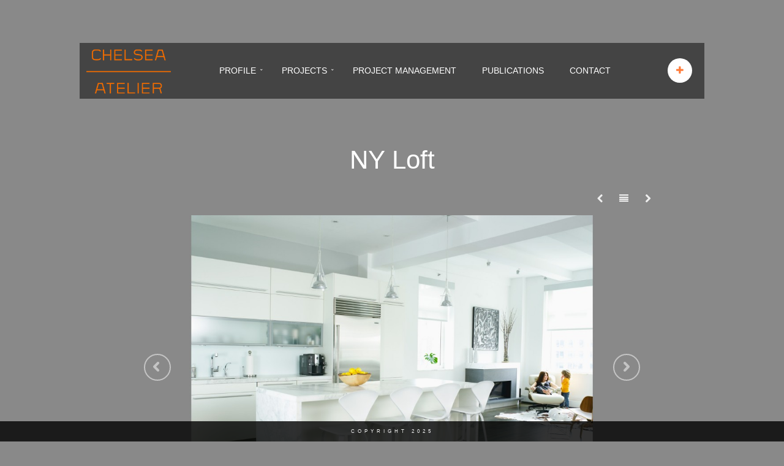

--- FILE ---
content_type: text/html; charset=UTF-8
request_url: http://chelseaatelier.com/?mtheme_portfolio=245-apartments-a
body_size: 69856
content:
<!doctype html>
<html lang="en-US">
<head>
	<meta http-equiv="Content-Type" content="text/html; charset=UTF-8" />
	<meta name="viewport" content="width=device-width, initial-scale=1, maximum-scale=1" />
	<title>NY Loft | </title>
	<link rel="pingback" href="http://chelseaatelier.com/xmlrpc.php" />
		<link rel="shortcut icon" href="http://chelseaatelier.com/wp/wp-content/uploads/2014/01/Logo-Home-Page-Upper-Right-Corner1.png" />
		<link rel="alternate" type="application/rss+xml" title=" &raquo; Feed" href="http://chelseaatelier.com/?feed=rss2" />
<link rel="alternate" type="application/rss+xml" title=" &raquo; Comments Feed" href="http://chelseaatelier.com/?feed=comments-rss2" />
<link rel='stylesheet' id='contact-form-7-css'  href='http://chelseaatelier.com/wp-content/plugins/contact-form-7/includes/css/styles.css?ver=3.6' type='text/css' media='all' />
<link rel='stylesheet' id='MainStyle-css'  href='http://chelseaatelier.com/wp-content/themes/ideas/style.css?ver=screen' type='text/css' media='all' />
<link rel='stylesheet' id='fontAwesome-css'  href='http://chelseaatelier.com/wp-content/themes/ideas/css/font-awesome/css/font-awesome.min.css?ver=3.7.1' type='text/css' media='screen' />
<link rel='stylesheet' id='PrettyPhoto-css'  href='http://chelseaatelier.com/wp-content/themes/ideas/css/prettyPhoto.css?ver=3.7.1' type='text/css' media='screen' />
<link rel='stylesheet' id='navMenuCSS-css'  href='http://chelseaatelier.com/wp-content/themes/ideas/css/menu/superfish.css?ver=3.7.1' type='text/css' media='screen' />
<link rel='stylesheet' id='MobileMenuCSS-css'  href='http://chelseaatelier.com/wp-content/themes/ideas/css/menu/mobile-menu.css?ver=3.7.1' type='text/css' media='screen' />
<link rel='stylesheet' id='flexislider_css-css'  href='http://chelseaatelier.com/wp-content/themes/ideas/css/flexislider/flexslider-page.css?ver=screen' type='text/css' media='all' />
<link rel='stylesheet' id='css_jplayer-css'  href='http://chelseaatelier.com/wp-content/themes/ideas/css/html5player/jplayer.dark.css?ver=3.7.1' type='text/css' media='screen' />
<link rel='stylesheet' id='mtheme-ie-css'  href='http://chelseaatelier.com/wp-content/themes/ideas/css/ie.css?ver=2013-08-27' type='text/css' media='all' />
<link rel='stylesheet' id='ResponsiveCSS-css'  href='http://chelseaatelier.com/wp-content/themes/ideas/css/responsive.css?ver=3.7.1' type='text/css' media='screen' />
<style type='text/css'>
.pattern-overlay {background:none;}.logo img { width: 140px; }.logo { margin-top: 10px; }.logo { margin-left: 10px; }.background-fill, .pattern-overlay { opacity: 0; }
#gridblock-filters li .is-active,
#gridblock-filters li a:focus,
#gridblock-filters a:focus,
#gridblock-filters li .is-active,
#gridblock-filters li .is-active:hover,
#gridblock-filters li a
{color:#ff7c3a;}
.tubular-controls .tubular-play,
.tubular-controls .tubular-pause,
.gridblock-displayed .gridblock-selected-icon,
.skillbar-title,
.skillbar-bar,
.gridblock-background-hover,
.homemenu li.current-menu-item:after, .homemenu li.current-menu-ancestor:after,
.menu-toggle,
.homemenu ul ul li:hover,
.entry-content .dropcap3
{background-color:#ff7c3a;}
ul#thumb-list li.current-thumb,
ul#thumb-list li.current-thumb:hover,
.home-step:hover .step-element img,
.home-step-wrap li,
.gridblock-element:hover,
.gridblock-grid-element:hover,
.gridblock-displayed:hover,
.ui-tabs .ui-tabs-nav .ui-state-active a,
.ui-tabs .ui-tabs-nav .ui-state-active a:hover,
.entry-content blockquote,
#gridblock-filters li .is-active,
#gridblock-filters li a:focus,
#gridblock-filters a:focus,
#gridblock-filters li .is-active,
#gridblock-filters li .is-active:hover{border-color:#ff7c3a;}.wp-accordion h3.ui-state-active { border-left-color:#ff7c3a;}.homemenu ul ul li:hover>a { border-bottom-color:#ff7c3a;}.calltype-line-right .callout { border-right-color:#ff7c3a;}.calltype-line-left .callout { border-left-color:#ff7c3a;}.calltype-line-top .callout { border-top-color:#ff7c3a;}.calltype-line-bottom .callout { border-bottom-color:#ff7c3a;}.main-menu-wrap { background: rgba(0,0,0,0.5); }.mobile-menu-toggle { background: #000000; }.mainmenu-navigation .homemenu ul li a, .mobile-menu-selected{color:#ffffff;}.mainmenu-navigation .homemenu ul li a:hover{color:#ff7c3a;}.mainmenu-navigation .homemenu ul ul li a{color:#ff7c3a;}.mainmenu-navigation .homemenu ul ul li{background-color:#4c4c4c;}.mainmenu-navigation .homemenu ul ul li:hover>a {color:#ff7c3a;}.mainmenu-navigation .homemenu ul ul li:hover {background-color:#ffffff;}.mainmenu-navigation .homemenu ul ul li:hover>a { border-color: #ffffff;}body{background-color:#898989;}.container-boxed, .container-fullwidth { background:rgba(55,55,55,0); }.entry-content,.entry-content .pullquote-left,.entry-content .pullquote-right,.entry-content .pullquote-center{color:#ffffff;}.menu-toggle{color:#ff7c3a;}.menu-toggle{background-color:#ffffff;}
</style>
<link rel='stylesheet' id='CustomStyle-css'  href='http://chelseaatelier.com/wp-content/themes/ideas/custom.css?ver=3.7.1' type='text/css' media='screen' />
<script type='text/javascript' src='http://chelseaatelier.com/wp-includes/js/jquery/jquery.js?ver=1.10.2'></script>
<script type='text/javascript' src='http://chelseaatelier.com/wp-includes/js/jquery/jquery-migrate.min.js?ver=1.2.1'></script>
<link rel="EditURI" type="application/rsd+xml" title="RSD" href="http://chelseaatelier.com/xmlrpc.php?rsd" />
<link rel="wlwmanifest" type="application/wlwmanifest+xml" href="http://chelseaatelier.com/wp-includes/wlwmanifest.xml" /> 
<link rel='prev' title='92 Warren Condos' href='http://chelseaatelier.com/?mtheme_portfolio=92-warren-st' />
<link rel='next' title='Chelsea Penthouse' href='http://chelseaatelier.com/?mtheme_portfolio=chelsea-penthouse' />
<meta name="generator" content="WordPress 3.7.1" />
<link rel='canonical' href='http://chelseaatelier.com/?mtheme_portfolio=245-apartments-a' />
<link rel='shortlink' href='http://chelseaatelier.com/?p=234' />
<script type="text/javascript">
var mtheme_uri="http://chelseaatelier.com/wp-content/themes/ideas";
</script>
<style type="text/css" id="custom-background-css">
body.custom-background { background-color: #898989; }
</style>
</head>

<body class="single single-mtheme_portfolio postid-234 custom-background single-author light">
<div class="pattern-overlay"></div><div class="background-fill"></div><div class="responsive-menu-wrap">
	<div class="mobile-menu-toggle">
		<span class="mobile-menu-icon"><i class="icon-reorder"></i></span>
		<div class="mobile-menu-selected">Menu</div>
	</div>
	<div class="responsive-mobile-menu">
		<form method="get" id="searchform" action="http://chelseaatelier.com/">
<input type="text" value="Search" name="s" id="s" class="right" onfocus="if(this.value == 'Search') {this.value = '';}" onblur="if (this.value == '') {this.value = 'Search';}" />
<button id="searchbutton" title="Search" type="submit"><i class="icon-search"></i></button>
</form><ul id="menu-menu-ideas" class="mobile-menu"><li id="menu-item-487" class="menu-item menu-item-type-post_type menu-item-object-page menu-item-has-children menu-item-487"><a href="http://chelseaatelier.com/?page_id=486">PROFILE</a>
<ul class="sub-menu">
	<li id="menu-item-171" class="menu-item menu-item-type-post_type menu-item-object-page menu-item-171"><a href="http://chelseaatelier.com/?page_id=168">Principal</a></li>
</ul>
</li>
<li id="menu-item-1067" class="menu-item menu-item-type-taxonomy menu-item-object-types current-mtheme_portfolio-ancestor current-menu-parent current-mtheme_portfolio-parent menu-item-has-children menu-item-1067"><a href="http://chelseaatelier.com/?types=all-projects">PROJECTS</a>
<ul class="sub-menu">
	<li id="menu-item-204" class="menu-item menu-item-type-taxonomy menu-item-object-types current-mtheme_portfolio-ancestor current-menu-parent current-mtheme_portfolio-parent menu-item-204"><a href="http://chelseaatelier.com/?types=residential">Residential</a></li>
	<li id="menu-item-277" class="menu-item menu-item-type-taxonomy menu-item-object-types menu-item-277"><a href="http://chelseaatelier.com/?types=commercial">Commercial</a></li>
	<li id="menu-item-474" class="menu-item menu-item-type-taxonomy menu-item-object-types menu-item-474"><a href="http://chelseaatelier.com/?types=mixed-use">Mixed Use</a></li>
	<li id="menu-item-921" class="menu-item menu-item-type-taxonomy menu-item-object-types menu-item-921"><a href="http://chelseaatelier.com/?types=urban">Urban</a></li>
	<li id="menu-item-910" class="menu-item menu-item-type-taxonomy menu-item-object-types menu-item-910"><a href="http://chelseaatelier.com/?types=aviation">Aviation</a></li>
</ul>
</li>
<li id="menu-item-625" class="menu-item menu-item-type-taxonomy menu-item-object-types menu-item-625"><a href="http://chelseaatelier.com/?types=project-management">PROJECT MANAGEMENT</a></li>
<li id="menu-item-376" class="menu-item menu-item-type-post_type menu-item-object-page menu-item-376"><a href="http://chelseaatelier.com/?page_id=375">PUBLICATIONS</a></li>
<li id="menu-item-359" class="menu-item menu-item-type-post_type menu-item-object-page menu-item-359"><a href="http://chelseaatelier.com/?page_id=328">CONTACT</a></li>
</ul>	</div>
</div><div class="top-bar-wrap">
	<div class="top-bar-content">
		<div class="header-widgets">
				<div class="wpml-lang-selector-wrap">
									</div>
							
						</div>
	</div>
</div>
<div class="stickymenu-zone">
<div class="header-elements-wrap">
	<div class="menu-toggle-wrap">
		<div class="menu-toggle menu-toggle-off"><i class="icon-plus"></i></div>
	</div>
	<div class="logo">
		<a href="http://chelseaatelier.com/">
			<img class="logoimage" src="http://chelseaatelier.com/wp/wp-content/uploads/2014/01/WEB-logo-2.png" alt="logo" />		</a>
	</div>
	<div class="main-menu-wrap">
		<div class="top-menu-wrap top-menu-color clearfix">
			<nav>
				<div class="mainmenu-navigation clearfix">
					<div class="homemenu">
<ul id="menu-menu-ideas-1" class="top-menu"><li class="menu-item menu-item-type-post_type menu-item-object-page menu-item-has-children menu-item-487"><a href="http://chelseaatelier.com/?page_id=486">PROFILE</a>
<ul class="sub-menu">
	<li class="menu-item menu-item-type-post_type menu-item-object-page menu-item-171"><a href="http://chelseaatelier.com/?page_id=168">Principal</a></li>
</ul>
</li>
<li class="menu-item menu-item-type-taxonomy menu-item-object-types current-mtheme_portfolio-ancestor current-menu-parent current-mtheme_portfolio-parent menu-item-has-children menu-item-1067"><a href="http://chelseaatelier.com/?types=all-projects">PROJECTS</a>
<ul class="sub-menu">
	<li class="menu-item menu-item-type-taxonomy menu-item-object-types current-mtheme_portfolio-ancestor current-menu-parent current-mtheme_portfolio-parent menu-item-204"><a href="http://chelseaatelier.com/?types=residential">Residential</a></li>
	<li class="menu-item menu-item-type-taxonomy menu-item-object-types menu-item-277"><a href="http://chelseaatelier.com/?types=commercial">Commercial</a></li>
	<li class="menu-item menu-item-type-taxonomy menu-item-object-types menu-item-474"><a href="http://chelseaatelier.com/?types=mixed-use">Mixed Use</a></li>
	<li class="menu-item menu-item-type-taxonomy menu-item-object-types menu-item-921"><a href="http://chelseaatelier.com/?types=urban">Urban</a></li>
	<li class="menu-item menu-item-type-taxonomy menu-item-object-types menu-item-910"><a href="http://chelseaatelier.com/?types=aviation">Aviation</a></li>
</ul>
</li>
<li class="menu-item menu-item-type-taxonomy menu-item-object-types menu-item-625"><a href="http://chelseaatelier.com/?types=project-management">PROJECT MANAGEMENT</a></li>
<li class="menu-item menu-item-type-post_type menu-item-object-page menu-item-376"><a href="http://chelseaatelier.com/?page_id=375">PUBLICATIONS</a></li>
<li class="menu-item menu-item-type-post_type menu-item-object-page menu-item-359"><a href="http://chelseaatelier.com/?page_id=328">CONTACT</a></li>
</ul></div>				</div>
			</nav>
		</div>
	</div>
</div>
</div><div class="container-wrapper container-boxed"><div class="title-container-wrap">
	<div class="title-container clearfix">
				<div class="entry-title  ">
			<h1>
										NY Loft						</h1>
		</div>
	</div>
</div>
<div class="container clearfix"><div id="post-234" class="post-234 mtheme_portfolio type-mtheme_portfolio status-publish hentry">


<nav>
	<div class="portfolio-nav-wrap">
		<div class="portfolio-nav">
			<span title="Previous" class="ntips portfolio-nav-item portfolio-prev">
				<a href="http://chelseaatelier.com/?mtheme_portfolio=acra" rel="prev"><i class="icon-chevron-left"></i></a>			</span>
			<span title="Gallery" class="ntips portfolio-nav-item portfolio-nav-archive">
				<a href="http://chelseaatelier.com/?post_type=mtheme_portfolio"><i class="icon-align-justify"></i></a>
			</span>
			<span title="Next" class="ntips portfolio-nav-item portfolio-next">
				<a href="http://chelseaatelier.com/?mtheme_portfolio=10th-avenue" rel="next"><i class="icon-chevron-right"></i></a>			</span>
		</div>
	</div>
</nav>
			<div class="entry-content clearfix">
		<div>
	<div class="spaced-wrap clearfix">
		<div class="flexslider-container-page flexislider-container-ID696d94eeaea3 clearfix">
			<div id="flexID696d94eeaea3" class="flexslider">
			<ul class="slides"><li><a class="gridblock-image-link flexislideshow-link" title="" rel="prettyPhoto[234-6849]" href="http://chelseaatelier.com/wp-content/uploads/2014/01/311.jpg"><img src="http://chelseaatelier.com/wp-content/uploads/2014/01/311-1200x678.jpg" alt="" class="displayed-image"/></a><div class="sc_slideshowtitle"></div></li><li><a class="gridblock-image-link flexislideshow-link" title="" rel="prettyPhoto[234-6849]" href="http://chelseaatelier.com/wp-content/uploads/2014/01/115.jpg"><img src="http://chelseaatelier.com/wp-content/uploads/2014/01/115-1200x678.jpg" alt="" class="displayed-image"/></a><div class="sc_slideshowtitle"></div></li><li><a class="gridblock-image-link flexislideshow-link" title="" rel="prettyPhoto[234-6849]" href="http://chelseaatelier.com/wp-content/uploads/2014/01/212.jpg"><img src="http://chelseaatelier.com/wp-content/uploads/2014/01/212-1200x678.jpg" alt="" class="displayed-image"/></a><div class="sc_slideshowtitle"></div></li><li><a class="gridblock-image-link flexislideshow-link" title="" rel="prettyPhoto[234-6849]" href="http://chelseaatelier.com/wp-content/uploads/2014/01/411.jpg"><img src="http://chelseaatelier.com/wp-content/uploads/2014/01/411-1200x678.jpg" alt="" class="displayed-image"/></a><div class="sc_slideshowtitle"></div></li><li><a class="gridblock-image-link flexislideshow-link" title="" rel="prettyPhoto[234-6849]" href="http://chelseaatelier.com/wp-content/uploads/2014/01/511.jpg"><img src="http://chelseaatelier.com/wp-content/uploads/2014/01/511-1200x678.jpg" alt="" class="displayed-image"/></a><div class="sc_slideshowtitle"></div></li><li><a class="gridblock-image-link flexislideshow-link" title="" rel="prettyPhoto[234-6849]" href="http://chelseaatelier.com/wp-content/uploads/2014/01/611.jpg"><img src="http://chelseaatelier.com/wp-content/uploads/2014/01/611-1200x678.jpg" alt="" class="displayed-image"/></a><div class="sc_slideshowtitle"></div></li><li><a class="gridblock-image-link flexislideshow-link" title="" rel="prettyPhoto[234-6849]" href="http://chelseaatelier.com/wp-content/uploads/2014/01/710.jpg"><img src="http://chelseaatelier.com/wp-content/uploads/2014/01/710-1200x678.jpg" alt="" class="displayed-image"/></a><div class="sc_slideshowtitle"></div></li><li><a class="gridblock-image-link flexislideshow-link" title="" rel="prettyPhoto[234-6849]" href="http://chelseaatelier.com/wp-content/uploads/2014/01/88.jpg"><img src="http://chelseaatelier.com/wp-content/uploads/2014/01/88-1200x678.jpg" alt="" class="displayed-image"/></a><div class="sc_slideshowtitle"></div></li><li><a class="gridblock-image-link flexislideshow-link" title="" rel="prettyPhoto[234-6849]" href="http://chelseaatelier.com/wp-content/uploads/2014/01/95.jpg"><img src="http://chelseaatelier.com/wp-content/uploads/2014/01/95-1200x678.jpg" alt="" class="displayed-image"/></a><div class="sc_slideshowtitle"></div></li><li><a class="gridblock-image-link flexislideshow-link" title="" rel="prettyPhoto[234-6849]" href="http://chelseaatelier.com/wp-content/uploads/2014/01/102.jpg"><img src="http://chelseaatelier.com/wp-content/uploads/2014/01/102-1200x678.jpg" alt="" class="displayed-image"/></a><div class="sc_slideshowtitle"></div></li><li><a class="gridblock-image-link flexislideshow-link" title="" rel="prettyPhoto[234-6849]" href="http://chelseaatelier.com/wp-content/uploads/2014/01/116.jpg"><img src="http://chelseaatelier.com/wp-content/uploads/2014/01/116-1200x678.jpg" alt="" class="displayed-image"/></a><div class="sc_slideshowtitle"></div></li><li><a class="gridblock-image-link flexislideshow-link" title="" rel="prettyPhoto[234-6849]" href="http://chelseaatelier.com/wp-content/uploads/2014/01/121.jpg"><img src="http://chelseaatelier.com/wp-content/uploads/2014/01/121-1200x678.jpg" alt="" class="displayed-image"/></a><div class="sc_slideshowtitle"></div></li><li><a class="gridblock-image-link flexislideshow-link" title="" rel="prettyPhoto[234-6849]" href="http://chelseaatelier.com/wp-content/uploads/2014/01/131.jpg"><img src="http://chelseaatelier.com/wp-content/uploads/2014/01/131-1200x678.jpg" alt="" class="displayed-image"/></a><div class="sc_slideshowtitle"></div></li></ul></div></div><div class="clear"></div></div>
<script type="text/javascript">
	jQuery(window).load(function() {
		jQuery("#flexID696d94eeaea3").flexslider({
			animation: "fade",
			slideshow: true,
			pauseOnAction: true,
			pauseOnHover: true,
			smoothHeight: true,
			controlsContainer: "flexslider-container-ID696d94eeaea3",
			start: function(){
				jQuery(".flexslider-container-page,.gridblock-element .ajax-image-block").css("background","none");
			},
		});
	});
</script>
</div>
<div class="portfolio-single-wrap">
<div class="portfolio-single-fullwidth">	
			
			<div class="item-common item-line">
				<h3 class="item-title"> details</h3>
			</div>
			<p>The loft occupies 2,000 square feet in a 12 story building in Chelsea, New York, NY. Other renovations and project management services have been done for the same building.<br />
This project consists of renovating the loft’s kitchen and master bathroom, adding a study, and a fireplace. The kitchen was moved out into the common space to gain an extra room, the study. More space was gained by reducing bulkheads and column covers so as to use every inch possible. Other design intentions were to brighten, modernize, and integrate the kitchen and the common area.</p>
<p>The Calcatta marble slab countertops wrap around the cabinets and provide large continuous work surfaces for food preparation and serious cooking. Professional style stainless steel appliances are included, as well as functional, ample storage spaces. All cabinetry is by Poggnpohl.</p>

			
			<div class="project-details clearfix">
																					</div>

			
<ul class="portfolio-share">
<li class="sharethis">Share</li>
<li><a target="_blank" href="http://www.facebook.com/sharer.php?u=http://chelseaatelier.com/?mtheme_portfolio=245-apartments-a&t=NY Loft"><i class="icon-facebook"></i></a></li><li><a target="_blank" href="http://twitter.com/home?status=NY Loft+http://chelseaatelier.com/?mtheme_portfolio=245-apartments-a"><i class="icon-twitter"></i></a></li><li><a target="_blank" href="https://plus.google.com/share?url=http://chelseaatelier.com/?mtheme_portfolio=245-apartments-a"><i class="icon-google-plus"></i></a></li><li><a target="_blank" href="http://pinterest.com/pin/create/bookmarklet/?media=http://chelseaatelier.com/wp-content/uploads/2014/01/O.jpg&url=http://chelseaatelier.com/?mtheme_portfolio=245-apartments-a&is_video=false&description=NY Loft"><i class="icon-pinterest"></i></a></li><li><a target="_blank" href="http://chelseaatelier.com/?mtheme_portfolio=245-apartments-a"><i class="icon-link"></i></a></li><li><a target="_blank" href="mailto:email@address.com?subject=Interesting Link&body=NY Loft http://chelseaatelier.com/?mtheme_portfolio=245-apartments-a"><i class="icon-envelope-alt"></i></a></li></ul>

</div>
		
	<div class="clearfix"></div>
</div>
		<div class="recent-portfolio-single">
			<div class="item-common item-line">
				<h3 class="item-title">Recently in Portfolio</h3>
			</div>
		<div class="recent-single-carousel-wrap">
		<div class="gridblock-carousel-wrap clearfix"><ul class="carousel-catcher" id="carousel-items-234-f967"><li class="gridblock-grid-element"><span class="boxtitle-hover"><a href="http://chelseaatelier.com/?mtheme_portfolio=rhinebeck-house-2" rel="bookmark" title="Rhinebeck House">Rhinebeck House</a></span><span class="gridblock-link-hover"><a href="http://chelseaatelier.com/?mtheme_portfolio=rhinebeck-house-2"><span class="hover-icon-effect column-gridblock-link gridblock-link-center"><i class="icon-plus"></i></span></a></span><a class="gridblock-image-link gridblock-columns" href="http://chelseaatelier.com/?mtheme_portfolio=rhinebeck-house-2" rel="bookmark" title="Rhinebeck House"><span class="gridblock-image-hover"></span><span class="gridblock-background-hover"></span><img src="http://chelseaatelier.com/wp-content/uploads/2014/01/131400531-cropped-480x342.jpg" alt="" class="preload-image displayed-image"/></a></li><li class="gridblock-grid-element"><span class="boxtitle-hover"><a href="http://chelseaatelier.com/?mtheme_portfolio=12-eileens-path-east-hampton-ny" rel="bookmark" title="East Hampton Private Home">East Hampton Private Home</a></span><span class="gridblock-link-hover"><a href="http://chelseaatelier.com/?mtheme_portfolio=12-eileens-path-east-hampton-ny"><span class="hover-icon-effect column-gridblock-link gridblock-link-center"><i class="icon-plus"></i></span></a></span><a class="gridblock-image-link gridblock-columns" href="http://chelseaatelier.com/?mtheme_portfolio=12-eileens-path-east-hampton-ny" rel="bookmark" title="East Hampton Private Home"><span class="gridblock-image-hover"></span><span class="gridblock-background-hover"></span><img src="http://chelseaatelier.com/wp-content/uploads/2014/01/Exterior_-480x342.jpg" alt="" class="preload-image displayed-image"/></a></li><li class="gridblock-grid-element"><span class="boxtitle-hover"><a href="http://chelseaatelier.com/?mtheme_portfolio=hamptons-cottage" rel="bookmark" title="Hamptons Cottage">Hamptons Cottage</a></span><span class="gridblock-link-hover"><a href="http://chelseaatelier.com/?mtheme_portfolio=hamptons-cottage"><span class="hover-icon-effect column-gridblock-link gridblock-link-center"><i class="icon-plus"></i></span></a></span><a class="gridblock-image-link gridblock-columns" href="http://chelseaatelier.com/?mtheme_portfolio=hamptons-cottage" rel="bookmark" title="Hamptons Cottage"><span class="gridblock-image-hover"></span><span class="gridblock-background-hover"></span><img src="http://chelseaatelier.com/wp-content/uploads/2017/09/1-480x342.jpg" alt="" class="preload-image displayed-image"/></a></li><li class="gridblock-grid-element"><span class="boxtitle-hover"><a href="http://chelseaatelier.com/?mtheme_portfolio=columbus-circle-loft" rel="bookmark" title="Columbus Circle Loft">Columbus Circle Loft</a></span><span class="gridblock-link-hover"><a href="http://chelseaatelier.com/?mtheme_portfolio=columbus-circle-loft"><span class="hover-icon-effect column-gridblock-link gridblock-link-center"><i class="icon-plus"></i></span></a></span><a class="gridblock-image-link gridblock-columns" href="http://chelseaatelier.com/?mtheme_portfolio=columbus-circle-loft" rel="bookmark" title="Columbus Circle Loft"><span class="gridblock-image-hover"></span><span class="gridblock-background-hover"></span><img src="http://chelseaatelier.com/wp-content/uploads/2022/12/DSC_2310-480x342.jpg" alt="" class="preload-image displayed-image"/></a></li><li class="gridblock-grid-element"><span class="boxtitle-hover"><a href="http://chelseaatelier.com/?mtheme_portfolio=92-warren-st" rel="bookmark" title="92 Warren Condos">92 Warren Condos</a></span><span class="gridblock-link-hover"><a href="http://chelseaatelier.com/?mtheme_portfolio=92-warren-st"><span class="hover-icon-effect column-gridblock-link gridblock-link-center"><i class="icon-plus"></i></span></a></span><a class="gridblock-image-link gridblock-columns" href="http://chelseaatelier.com/?mtheme_portfolio=92-warren-st" rel="bookmark" title="92 Warren Condos"><span class="gridblock-image-hover"></span><span class="gridblock-background-hover"></span><img src="http://chelseaatelier.com/wp-content/uploads/2014/01/P-480x342.jpg" alt="" class="preload-image displayed-image"/></a></li><li class="gridblock-grid-element"><span class="boxtitle-hover"><a href="http://chelseaatelier.com/?mtheme_portfolio=chelsea-penthouse" rel="bookmark" title="Chelsea Penthouse">Chelsea Penthouse</a></span><span class="gridblock-link-hover"><a href="http://chelseaatelier.com/?mtheme_portfolio=chelsea-penthouse"><span class="hover-icon-effect column-gridblock-link gridblock-link-center"><i class="icon-plus"></i></span></a></span><a class="gridblock-image-link gridblock-columns" href="http://chelseaatelier.com/?mtheme_portfolio=chelsea-penthouse" rel="bookmark" title="Chelsea Penthouse"><span class="gridblock-image-hover"></span><span class="gridblock-background-hover"></span><img src="http://chelseaatelier.com/wp-content/uploads/2014/01/T-480x342.jpg" alt="" class="preload-image displayed-image"/></a></li><li class="gridblock-grid-element"><span class="boxtitle-hover"><a href="http://chelseaatelier.com/?mtheme_portfolio=hamptons-house-iii" rel="bookmark" title="Hamptons House III">Hamptons House III</a></span><span class="gridblock-link-hover"><a href="http://chelseaatelier.com/?mtheme_portfolio=hamptons-house-iii"><span class="hover-icon-effect column-gridblock-link gridblock-link-center"><i class="icon-plus"></i></span></a></span><a class="gridblock-image-link gridblock-columns" href="http://chelseaatelier.com/?mtheme_portfolio=hamptons-house-iii" rel="bookmark" title="Hamptons House III"><span class="gridblock-image-hover"></span><span class="gridblock-background-hover"></span><img src="http://chelseaatelier.com/wp-content/uploads/2023/08/020823_16-Photo-480x342.png" alt="" class="preload-image displayed-image"/></a></li><li class="gridblock-grid-element"><span class="boxtitle-hover"><a href="http://chelseaatelier.com/?mtheme_portfolio=head-of-the-pond-x" rel="bookmark" title="Water Mill Private Residence">Water Mill Private Residence</a></span><span class="gridblock-link-hover"><a href="http://chelseaatelier.com/?mtheme_portfolio=head-of-the-pond-x"><span class="hover-icon-effect column-gridblock-link gridblock-link-center"><i class="icon-plus"></i></span></a></span><a class="gridblock-image-link gridblock-columns" href="http://chelseaatelier.com/?mtheme_portfolio=head-of-the-pond-x" rel="bookmark" title="Water Mill Private Residence"><span class="gridblock-image-hover"></span><span class="gridblock-background-hover"></span><img src="http://chelseaatelier.com/wp-content/uploads/2017/09/0611view2-480x342.jpg" alt="" class="preload-image displayed-image"/></a></li><li class="gridblock-grid-element"><span class="boxtitle-hover"><a href="http://chelseaatelier.com/?mtheme_portfolio=mccarren-hotel" rel="bookmark" title="McCarren Hotel">McCarren Hotel</a></span><span class="gridblock-link-hover"><a href="http://chelseaatelier.com/?mtheme_portfolio=mccarren-hotel"><span class="hover-icon-effect column-gridblock-link gridblock-link-center"><i class="icon-plus"></i></span></a></span><a class="gridblock-image-link gridblock-columns" href="http://chelseaatelier.com/?mtheme_portfolio=mccarren-hotel" rel="bookmark" title="McCarren Hotel"><span class="gridblock-image-hover"></span><span class="gridblock-background-hover"></span><img src="http://chelseaatelier.com/wp-content/uploads/2022/12/IMG_9608-480x342.jpg" alt="" class="preload-image displayed-image"/></a></li><li class="gridblock-grid-element"><span class="boxtitle-hover"><a href="http://chelseaatelier.com/?mtheme_portfolio=pine-plains-distillery" rel="bookmark" title="Pine Plains Distillery">Pine Plains Distillery</a></span><span class="gridblock-link-hover"><a href="http://chelseaatelier.com/?mtheme_portfolio=pine-plains-distillery"><span class="hover-icon-effect column-gridblock-link gridblock-link-center"><i class="icon-plus"></i></span></a></span><a class="gridblock-image-link gridblock-columns" href="http://chelseaatelier.com/?mtheme_portfolio=pine-plains-distillery" rel="bookmark" title="Pine Plains Distillery"><span class="gridblock-image-hover"></span><span class="gridblock-background-hover"></span><img src="http://chelseaatelier.com/wp-content/uploads/2025/10/DistilleryFallColors-copy-480x342.jpg" alt="" class="preload-image displayed-image"/></a></li><li class="gridblock-grid-element"><span class="boxtitle-hover"><a href="http://chelseaatelier.com/?mtheme_portfolio=sag-harbor-private-home" rel="bookmark" title="Sag Harbor Private Home">Sag Harbor Private Home</a></span><span class="gridblock-link-hover"><a href="http://chelseaatelier.com/?mtheme_portfolio=sag-harbor-private-home"><span class="hover-icon-effect column-gridblock-link gridblock-link-center"><i class="icon-plus"></i></span></a></span><a class="gridblock-image-link gridblock-columns" href="http://chelseaatelier.com/?mtheme_portfolio=sag-harbor-private-home" rel="bookmark" title="Sag Harbor Private Home"><span class="gridblock-image-hover"></span><span class="gridblock-background-hover"></span><img src="http://chelseaatelier.com/wp-content/uploads/2022/12/20221129_full-model-480x342.jpg" alt="" class="preload-image displayed-image"/></a></li><li class="gridblock-grid-element"><span class="boxtitle-hover"><a href="http://chelseaatelier.com/?mtheme_portfolio=connecticut-house-iii" rel="bookmark" title="Connecticut House III">Connecticut House III</a></span><span class="gridblock-link-hover"><a href="http://chelseaatelier.com/?mtheme_portfolio=connecticut-house-iii"><span class="hover-icon-effect column-gridblock-link "><i class="icon-plus"></i></span></a></span><a rel="prettyPhoto[portfolio]" class="gridblock-image-link gridblock-columns" title="20221229_3Cobb.02_Photo - 4" href="http://chelseaatelier.com/wp-content/uploads/2023/01/20221229_3Cobb.02_Photo-4.jpg"><span class="gridblock-image-hover"><span class="hover-icon-effect column-gridblock-icon"><i class="icon-search"></i></span></span><span class="gridblock-background-hover"></span><img src="http://chelseaatelier.com/wp-content/uploads/2023/01/20221229_3Cobb.02_Photo-4-480x342.jpg" alt="" class="preload-image displayed-image"/></a></li><li class="gridblock-grid-element"><span class="boxtitle-hover"><a href="http://chelseaatelier.com/?mtheme_portfolio=hamptons-cottage-2" rel="bookmark" title="Hamptons Cottage Phase II">Hamptons Cottage Phase II</a></span><span class="gridblock-link-hover"><a href="http://chelseaatelier.com/?mtheme_portfolio=hamptons-cottage-2"><span class="hover-icon-effect column-gridblock-link gridblock-link-center"><i class="icon-plus"></i></span></a></span><a class="gridblock-image-link gridblock-columns" href="http://chelseaatelier.com/?mtheme_portfolio=hamptons-cottage-2" rel="bookmark" title="Hamptons Cottage Phase II"><span class="gridblock-image-hover"></span><span class="gridblock-background-hover"></span><img src="http://chelseaatelier.com/wp-content/uploads/2022/12/20221201_1002HeadofPondRd.02_Photo-5-480x342.jpg" alt="" class="preload-image displayed-image"/></a></li><li class="gridblock-grid-element"><span class="boxtitle-hover"><a href="http://chelseaatelier.com/?mtheme_portfolio=acacia-condominium" rel="bookmark" title="Acacia Condominium">Acacia Condominium</a></span><span class="gridblock-link-hover"><a href="http://chelseaatelier.com/?mtheme_portfolio=acacia-condominium"><span class="hover-icon-effect column-gridblock-link gridblock-link-center"><i class="icon-plus"></i></span></a></span><a class="gridblock-image-link gridblock-columns" href="http://chelseaatelier.com/?mtheme_portfolio=acacia-condominium" rel="bookmark" title="Acacia Condominium"><span class="gridblock-image-hover"></span><span class="gridblock-background-hover"></span><img src="http://chelseaatelier.com/wp-content/uploads/2023/12/120623.02_1-Photo-480x342.jpg" alt="" class="preload-image displayed-image"/></a></li><li class="gridblock-grid-element"><span class="boxtitle-hover"><a href="http://chelseaatelier.com/?mtheme_portfolio=chelsea-penthouse-triplex" rel="bookmark" title="Chelsea Penthouse Triplex">Chelsea Penthouse Triplex</a></span><span class="gridblock-link-hover"><a href="http://chelseaatelier.com/?mtheme_portfolio=chelsea-penthouse-triplex"><span class="hover-icon-effect column-gridblock-link gridblock-link-center"><i class="icon-plus"></i></span></a></span><a class="gridblock-image-link gridblock-columns" href="http://chelseaatelier.com/?mtheme_portfolio=chelsea-penthouse-triplex" rel="bookmark" title="Chelsea Penthouse Triplex"><span class="gridblock-image-hover"></span><span class="gridblock-background-hover"></span><img src="http://chelseaatelier.com/wp-content/uploads/2022/12/main3-480x342.jpg" alt="" class="preload-image displayed-image"/></a></li><li class="gridblock-grid-element"><span class="boxtitle-hover"><a href="http://chelseaatelier.com/?mtheme_portfolio=do-co-new-york-catering-inc" rel="bookmark" title="DO &#038; CO New York Catering, Inc.">DO &#038; CO New York Catering, Inc.</a></span><span class="gridblock-link-hover"><a href="http://chelseaatelier.com/?mtheme_portfolio=do-co-new-york-catering-inc"><span class="hover-icon-effect column-gridblock-link gridblock-link-center"><i class="icon-plus"></i></span></a></span><a class="gridblock-image-link gridblock-columns" href="http://chelseaatelier.com/?mtheme_portfolio=do-co-new-york-catering-inc" rel="bookmark" title="DO &#038; CO New York Catering, Inc."><span class="gridblock-image-hover"></span><span class="gridblock-background-hover"></span><img src="http://chelseaatelier.com/wp-content/uploads/2014/02/D0-480x342.jpg" alt="" class="preload-image displayed-image"/></a></li><li class="gridblock-grid-element"><span class="boxtitle-hover"><a href="http://chelseaatelier.com/?mtheme_portfolio=34-east-51-street" rel="bookmark" title="Midtown Office Tower">Midtown Office Tower</a></span><span class="gridblock-link-hover"><a href="http://chelseaatelier.com/?mtheme_portfolio=34-east-51-street"><span class="hover-icon-effect column-gridblock-link gridblock-link-center"><i class="icon-plus"></i></span></a></span><a class="gridblock-image-link gridblock-columns" href="http://chelseaatelier.com/?mtheme_portfolio=34-east-51-street" rel="bookmark" title="Midtown Office Tower"><span class="gridblock-image-hover"></span><span class="gridblock-background-hover"></span><img src="http://chelseaatelier.com/wp-content/uploads/2022/12/IMG_9896-480x342.jpg" alt="" class="preload-image displayed-image"/></a></li><li class="gridblock-grid-element"><span class="boxtitle-hover"><a href="http://chelseaatelier.com/?mtheme_portfolio=sohmer-piano-building" rel="bookmark" title="Sohmer Piano Building">Sohmer Piano Building</a></span><span class="gridblock-link-hover"><a href="http://chelseaatelier.com/?mtheme_portfolio=sohmer-piano-building"><span class="hover-icon-effect column-gridblock-link gridblock-link-center"><i class="icon-plus"></i></span></a></span><a class="gridblock-image-link gridblock-columns" href="http://chelseaatelier.com/?mtheme_portfolio=sohmer-piano-building" rel="bookmark" title="Sohmer Piano Building"><span class="gridblock-image-hover"></span><span class="gridblock-background-hover"></span><img src="http://chelseaatelier.com/wp-content/uploads/2022/12/2018-12-20-10.27.18.01jpg-480x342.jpg" alt="" class="preload-image displayed-image"/></a></li><li class="gridblock-grid-element"><span class="boxtitle-hover"><a href="http://chelseaatelier.com/?mtheme_portfolio=the-chelsea-atelier-building" rel="bookmark" title="The Chelsea Atelier Building">The Chelsea Atelier Building</a></span><span class="gridblock-link-hover"><a href="http://chelseaatelier.com/?mtheme_portfolio=the-chelsea-atelier-building"><span class="hover-icon-effect column-gridblock-link gridblock-link-center"><i class="icon-plus"></i></span></a></span><a class="gridblock-image-link gridblock-columns" href="http://chelseaatelier.com/?mtheme_portfolio=the-chelsea-atelier-building" rel="bookmark" title="The Chelsea Atelier Building"><span class="gridblock-image-hover"></span><span class="gridblock-background-hover"></span><img src="http://chelseaatelier.com/wp-content/uploads/2022/12/245-7th-Ave-Facade-close-up-taken-from-CityRealty-480x342.jpg" alt="" class="preload-image displayed-image"/></a></li><li class="gridblock-grid-element"><span class="boxtitle-hover"><a href="http://chelseaatelier.com/?mtheme_portfolio=c-true-building" rel="bookmark" title="C-True Building">C-True Building</a></span><span class="gridblock-link-hover"><a href="http://chelseaatelier.com/?mtheme_portfolio=c-true-building"><span class="hover-icon-effect column-gridblock-link gridblock-link-center"><i class="icon-plus"></i></span></a></span><a class="gridblock-image-link gridblock-columns" href="http://chelseaatelier.com/?mtheme_portfolio=c-true-building" rel="bookmark" title="C-True Building"><span class="gridblock-image-hover"></span><span class="gridblock-background-hover"></span><img src="http://chelseaatelier.com/wp-content/uploads/2022/12/DSCN2891_photoshoppedhires-480x342.jpg" alt="" class="preload-image displayed-image"/></a></li><li class="gridblock-grid-element"><span class="boxtitle-hover"><a href="http://chelseaatelier.com/?mtheme_portfolio=einy-ecole-international-de-new-york" rel="bookmark" title="EINY- Ecole International De New york">EINY- Ecole International De New york</a></span><span class="gridblock-link-hover"><a href="http://chelseaatelier.com/?mtheme_portfolio=einy-ecole-international-de-new-york"><span class="hover-icon-effect column-gridblock-link gridblock-link-center"><i class="icon-plus"></i></span></a></span><a class="gridblock-image-link gridblock-columns" href="http://chelseaatelier.com/?mtheme_portfolio=einy-ecole-international-de-new-york" rel="bookmark" title="EINY- Ecole International De New york"><span class="gridblock-image-hover"></span><span class="gridblock-background-hover"></span><img src="http://chelseaatelier.com/wp-content/uploads/2014/06/11-480x342.jpg" alt="" class="preload-image displayed-image"/></a></li><li class="gridblock-grid-element"><span class="boxtitle-hover"><a href="http://chelseaatelier.com/?mtheme_portfolio=williamsburg-town-house" rel="bookmark" title="Willamsburg Town House">Willamsburg Town House</a></span><span class="gridblock-link-hover"><a href="http://chelseaatelier.com/?mtheme_portfolio=williamsburg-town-house"><span class="hover-icon-effect column-gridblock-link gridblock-link-center"><i class="icon-plus"></i></span></a></span><a class="gridblock-image-link gridblock-columns" href="http://chelseaatelier.com/?mtheme_portfolio=williamsburg-town-house" rel="bookmark" title="Willamsburg Town House"><span class="gridblock-image-hover"></span><span class="gridblock-background-hover"></span><img src="http://chelseaatelier.com/wp-content/uploads/2015/09/Interior-View-Living-Room-480x342.jpg" alt="" class="preload-image displayed-image"/></a></li><li class="gridblock-grid-element"><span class="boxtitle-hover"><a href="http://chelseaatelier.com/?mtheme_portfolio=delarki-offices" rel="bookmark" title="Delarki Offices">Delarki Offices</a></span><span class="gridblock-link-hover"><a href="http://chelseaatelier.com/?mtheme_portfolio=delarki-offices"><span class="hover-icon-effect column-gridblock-link gridblock-link-center"><i class="icon-plus"></i></span></a></span><a class="gridblock-image-link gridblock-columns" href="http://chelseaatelier.com/?mtheme_portfolio=delarki-offices" rel="bookmark" title="Delarki Offices"><span class="gridblock-image-hover"></span><span class="gridblock-background-hover"></span><img src="http://chelseaatelier.com/wp-content/uploads/2022/12/Render_Open_office_11012018-480x342.jpg" alt="" class="preload-image displayed-image"/></a></li><li class="gridblock-grid-element"><span class="boxtitle-hover"><a href="http://chelseaatelier.com/?mtheme_portfolio=fieldstone-residence" rel="bookmark" title="Fieldston Residence">Fieldston Residence</a></span><span class="gridblock-link-hover"><a href="http://chelseaatelier.com/?mtheme_portfolio=fieldstone-residence"><span class="hover-icon-effect column-gridblock-link gridblock-link-center"><i class="icon-plus"></i></span></a></span><a class="gridblock-image-link gridblock-columns" href="http://chelseaatelier.com/?mtheme_portfolio=fieldstone-residence" rel="bookmark" title="Fieldston Residence"><span class="gridblock-image-hover"></span><span class="gridblock-background-hover"></span><img src="http://chelseaatelier.com/wp-content/uploads/2018/10/FR2-480x342.jpg" alt="" class="preload-image displayed-image"/></a></li><li class="gridblock-grid-element"><span class="boxtitle-hover"><a href="http://chelseaatelier.com/?mtheme_portfolio=245-seventh-ave-lobby-public-corridors" rel="bookmark" title="245  Seventh Ave. Lobby &#038; Public Corridors">245  Seventh Ave. Lobby &#038; Public Corridors</a></span><span class="gridblock-link-hover"><a href="http://chelseaatelier.com/?mtheme_portfolio=245-seventh-ave-lobby-public-corridors"><span class="hover-icon-effect column-gridblock-link gridblock-link-center"><i class="icon-plus"></i></span></a></span><a class="gridblock-image-link gridblock-columns" href="http://chelseaatelier.com/?mtheme_portfolio=245-seventh-ave-lobby-public-corridors" rel="bookmark" title="245  Seventh Ave. Lobby &#038; Public Corridors"><span class="gridblock-image-hover"></span><span class="gridblock-background-hover"></span><img src="http://chelseaatelier.com/wp-content/uploads/2017/09/11-480x342.jpg" alt="" class="preload-image displayed-image"/></a></li><li class="gridblock-grid-element"><span class="boxtitle-hover"><a href="http://chelseaatelier.com/?mtheme_portfolio=urban-gym" rel="bookmark" title="Urban Gym">Urban Gym</a></span><span class="gridblock-link-hover"><a href="http://chelseaatelier.com/?mtheme_portfolio=urban-gym"><span class="hover-icon-effect column-gridblock-link gridblock-link-center"><i class="icon-plus"></i></span></a></span><a class="gridblock-image-link gridblock-columns" href="http://chelseaatelier.com/?mtheme_portfolio=urban-gym" rel="bookmark" title="Urban Gym"><span class="gridblock-image-hover"></span><span class="gridblock-background-hover"></span><img src="http://chelseaatelier.com/wp-content/uploads/2022/12/IMG_6872-480x342.jpg" alt="" class="preload-image displayed-image"/></a></li><li class="gridblock-grid-element"><span class="boxtitle-hover"><a href="http://chelseaatelier.com/?mtheme_portfolio=gateways-to-chinatown" rel="bookmark" title="Gateways To Chinatown">Gateways To Chinatown</a></span><span class="gridblock-link-hover"><a href="http://chelseaatelier.com/?mtheme_portfolio=gateways-to-chinatown"><span class="hover-icon-effect column-gridblock-link gridblock-link-center"><i class="icon-plus"></i></span></a></span><a class="gridblock-image-link gridblock-columns" href="http://chelseaatelier.com/?mtheme_portfolio=gateways-to-chinatown" rel="bookmark" title="Gateways To Chinatown"><span class="gridblock-image-hover"></span><span class="gridblock-background-hover"></span><img src="http://chelseaatelier.com/wp-content/uploads/2018/10/CT-Feautered1-480x342.jpg" alt="" class="preload-image displayed-image"/></a></li><li class="gridblock-grid-element"><span class="boxtitle-hover"><a href="http://chelseaatelier.com/?mtheme_portfolio=78th-street-apartmennt" rel="bookmark" title="78th Street Apartmennt">78th Street Apartmennt</a></span><span class="gridblock-link-hover"><a href="http://chelseaatelier.com/?mtheme_portfolio=78th-street-apartmennt"><span class="hover-icon-effect column-gridblock-link gridblock-link-center"><i class="icon-plus"></i></span></a></span><a class="gridblock-image-link gridblock-columns" href="http://chelseaatelier.com/?mtheme_portfolio=78th-street-apartmennt" rel="bookmark" title="78th Street Apartmennt"><span class="gridblock-image-hover"></span><span class="gridblock-background-hover"></span><img src="http://chelseaatelier.com/wp-content/uploads/2017/09/16612351-1-480x342.jpg" alt="" class="preload-image displayed-image"/></a></li><li class="gridblock-grid-element"><span class="boxtitle-hover"><a href="http://chelseaatelier.com/?mtheme_portfolio=7-west-51st-street" rel="bookmark" title="7 West 51st Street">7 West 51st Street</a></span><span class="gridblock-link-hover"><a href="http://chelseaatelier.com/?mtheme_portfolio=7-west-51st-street"><span class="hover-icon-effect column-gridblock-link gridblock-link-center"><i class="icon-plus"></i></span></a></span><a class="gridblock-image-link gridblock-columns" href="http://chelseaatelier.com/?mtheme_portfolio=7-west-51st-street" rel="bookmark" title="7 West 51st Street"><span class="gridblock-image-hover"></span><span class="gridblock-background-hover"></span><img src="http://chelseaatelier.com/wp-content/uploads/2014/01/QA-480x342.jpg" alt="" class="preload-image displayed-image"/></a></li><li class="gridblock-grid-element"><span class="boxtitle-hover"><a href="http://chelseaatelier.com/?mtheme_portfolio=fifth-avenue-loft" rel="bookmark" title="Fifth Avenue Loft">Fifth Avenue Loft</a></span><span class="gridblock-link-hover"><a href="http://chelseaatelier.com/?mtheme_portfolio=fifth-avenue-loft"><span class="hover-icon-effect column-gridblock-link gridblock-link-center"><i class="icon-plus"></i></span></a></span><a class="gridblock-image-link gridblock-columns" href="http://chelseaatelier.com/?mtheme_portfolio=fifth-avenue-loft" rel="bookmark" title="Fifth Avenue Loft"><span class="gridblock-image-hover"></span><span class="gridblock-background-hover"></span><img src="http://chelseaatelier.com/wp-content/uploads/2014/01/QS-480x342.jpg" alt="" class="preload-image displayed-image"/></a></li><li class="gridblock-grid-element"><span class="boxtitle-hover"><a href="http://chelseaatelier.com/?mtheme_portfolio=ny-duplex" rel="bookmark" title="NY Duplex">NY Duplex</a></span><span class="gridblock-link-hover"><a href="http://chelseaatelier.com/?mtheme_portfolio=ny-duplex"><span class="hover-icon-effect column-gridblock-link gridblock-link-center"><i class="icon-plus"></i></span></a></span><a class="gridblock-image-link gridblock-columns" href="http://chelseaatelier.com/?mtheme_portfolio=ny-duplex" rel="bookmark" title="NY Duplex"><span class="gridblock-image-hover"></span><span class="gridblock-background-hover"></span><img src="http://chelseaatelier.com/wp-content/uploads/2014/01/R-480x342.jpg" alt="" class="preload-image displayed-image"/></a></li><li class="gridblock-grid-element"><span class="boxtitle-hover"><a href="http://chelseaatelier.com/?mtheme_portfolio=test" rel="bookmark" title="67 Park Avenue">67 Park Avenue</a></span><span class="gridblock-link-hover"><a href="http://chelseaatelier.com/?mtheme_portfolio=test"><span class="hover-icon-effect column-gridblock-link gridblock-link-center"><i class="icon-plus"></i></span></a></span><a class="gridblock-image-link gridblock-columns" href="http://chelseaatelier.com/?mtheme_portfolio=test" rel="bookmark" title="67 Park Avenue"><span class="gridblock-image-hover"></span><span class="gridblock-background-hover"></span><img src="http://chelseaatelier.com/wp-content/uploads/2014/01/ER-480x342.jpg" alt="" class="preload-image displayed-image"/></a></li><li class="gridblock-grid-element"><span class="boxtitle-hover"><a href="http://chelseaatelier.com/?mtheme_portfolio=park-savanna" rel="bookmark" title="Park Savanna">Park Savanna</a></span><span class="gridblock-link-hover"><a href="http://chelseaatelier.com/?mtheme_portfolio=park-savanna"><span class="hover-icon-effect column-gridblock-link gridblock-link-center"><i class="icon-plus"></i></span></a></span><a class="gridblock-image-link gridblock-columns" href="http://chelseaatelier.com/?mtheme_portfolio=park-savanna" rel="bookmark" title="Park Savanna"><span class="gridblock-image-hover"></span><span class="gridblock-background-hover"></span><img src="http://chelseaatelier.com/wp-content/uploads/2018/10/Featured-PS-480x342.jpg" alt="" class="preload-image displayed-image"/></a></li><li class="gridblock-grid-element"><span class="boxtitle-hover"><a href="http://chelseaatelier.com/?mtheme_portfolio=245-apartments-b" rel="bookmark" title="Chelsea Loft">Chelsea Loft</a></span><span class="gridblock-link-hover"><a href="http://chelseaatelier.com/?mtheme_portfolio=245-apartments-b"><span class="hover-icon-effect column-gridblock-link gridblock-link-center"><i class="icon-plus"></i></span></a></span><a class="gridblock-image-link gridblock-columns" href="http://chelseaatelier.com/?mtheme_portfolio=245-apartments-b" rel="bookmark" title="Chelsea Loft"><span class="gridblock-image-hover"></span><span class="gridblock-background-hover"></span><img src="http://chelseaatelier.com/wp-content/uploads/2014/01/I-480x342.jpg" alt="" class="preload-image displayed-image"/></a></li><li class="gridblock-grid-element"><span class="boxtitle-hover"><a href="http://chelseaatelier.com/?mtheme_portfolio=mixed-use" rel="bookmark" title="NYC Turkish Consulate">NYC Turkish Consulate</a></span><span class="gridblock-link-hover"><a href="http://chelseaatelier.com/?mtheme_portfolio=mixed-use"><span class="hover-icon-effect column-gridblock-link gridblock-link-center"><i class="icon-plus"></i></span></a></span><a class="gridblock-image-link gridblock-columns" href="http://chelseaatelier.com/?mtheme_portfolio=mixed-use" rel="bookmark" title="NYC Turkish Consulate"><span class="gridblock-image-hover"></span><span class="gridblock-background-hover"></span><img src="http://chelseaatelier.com/wp-content/uploads/2014/01/110-480x342.jpg" alt="" class="preload-image displayed-image"/></a></li><li class="gridblock-grid-element"><span class="boxtitle-hover"><a href="http://chelseaatelier.com/?mtheme_portfolio=chelsea-apartment-new-york" rel="bookmark" title="Chelsea Apartment">Chelsea Apartment</a></span><span class="gridblock-link-hover"><a href="http://chelseaatelier.com/?mtheme_portfolio=chelsea-apartment-new-york"><span class="hover-icon-effect column-gridblock-link gridblock-link-center"><i class="icon-plus"></i></span></a></span><a class="gridblock-image-link gridblock-columns" href="http://chelseaatelier.com/?mtheme_portfolio=chelsea-apartment-new-york" rel="bookmark" title="Chelsea Apartment"><span class="gridblock-image-hover"></span><span class="gridblock-background-hover"></span><img src="http://chelseaatelier.com/wp-content/uploads/2014/06/1AD-480x342.jpg" alt="" class="preload-image displayed-image"/></a></li><li class="gridblock-grid-element"><span class="boxtitle-hover"><a href="http://chelseaatelier.com/?mtheme_portfolio=buffalo-niagara-international-airport" rel="bookmark" title="Buffalo Niagara International Airport">Buffalo Niagara International Airport</a></span><span class="gridblock-link-hover"><a href="http://chelseaatelier.com/?mtheme_portfolio=buffalo-niagara-international-airport"><span class="hover-icon-effect column-gridblock-link gridblock-link-center"><i class="icon-plus"></i></span></a></span><a class="gridblock-image-link gridblock-columns" href="http://chelseaatelier.com/?mtheme_portfolio=buffalo-niagara-international-airport" rel="bookmark" title="Buffalo Niagara International Airport"><span class="gridblock-image-hover"></span><span class="gridblock-background-hover"></span><img src="http://chelseaatelier.com/wp-content/uploads/2014/01/ZA_cropped-480x342.jpg" alt="" class="preload-image displayed-image"/></a></li><li class="gridblock-grid-element"><span class="boxtitle-hover"><a href="http://chelseaatelier.com/?mtheme_portfolio=19th-street-apartment" rel="bookmark" title="19th Street Apartment">19th Street Apartment</a></span><span class="gridblock-link-hover"><a href="http://chelseaatelier.com/?mtheme_portfolio=19th-street-apartment"><span class="hover-icon-effect column-gridblock-link gridblock-link-center"><i class="icon-plus"></i></span></a></span><a class="gridblock-image-link gridblock-columns" href="http://chelseaatelier.com/?mtheme_portfolio=19th-street-apartment" rel="bookmark" title="19th Street Apartment"><span class="gridblock-image-hover"></span><span class="gridblock-background-hover"></span><img src="http://chelseaatelier.com/wp-content/uploads/2014/06/2AX_cropped-480x342.jpg" alt="" class="preload-image displayed-image"/></a></li><li class="gridblock-grid-element"><span class="boxtitle-hover"><a href="http://chelseaatelier.com/?mtheme_portfolio=terminal-1-jfk-international-airport" rel="bookmark" title="Terminal 1 &#8211; JFK International Airport">Terminal 1 &#8211; JFK International Airport</a></span><span class="gridblock-link-hover"><a href="http://chelseaatelier.com/?mtheme_portfolio=terminal-1-jfk-international-airport"><span class="hover-icon-effect column-gridblock-link gridblock-link-center"><i class="icon-plus"></i></span></a></span><a class="gridblock-image-link gridblock-columns" href="http://chelseaatelier.com/?mtheme_portfolio=terminal-1-jfk-international-airport" rel="bookmark" title="Terminal 1 &#8211; JFK International Airport"><span class="gridblock-image-hover"></span><span class="gridblock-background-hover"></span><img src="http://chelseaatelier.com/wp-content/uploads/2014/01/11-480x342.jpg" alt="" class="preload-image displayed-image"/></a></li><li class="gridblock-grid-element"><span class="boxtitle-hover"><a href="http://chelseaatelier.com/?mtheme_portfolio=acra" rel="bookmark" title="Reem Acra Boutique">Reem Acra Boutique</a></span><span class="gridblock-link-hover"><a href="http://chelseaatelier.com/?mtheme_portfolio=acra"><span class="hover-icon-effect column-gridblock-link gridblock-link-center"><i class="icon-plus"></i></span></a></span><a class="gridblock-image-link gridblock-columns" href="http://chelseaatelier.com/?mtheme_portfolio=acra" rel="bookmark" title="Reem Acra Boutique"><span class="gridblock-image-hover"></span><span class="gridblock-background-hover"></span><img src="http://chelseaatelier.com/wp-content/uploads/2014/01/U-480x342.jpg" alt="" class="preload-image displayed-image"/></a></li><li class="gridblock-grid-element"><span class="boxtitle-hover"><a href="http://chelseaatelier.com/?mtheme_portfolio=245-apartments-a" rel="bookmark" title="NY Loft">NY Loft</a></span><span class="gridblock-link-hover"><a href="http://chelseaatelier.com/?mtheme_portfolio=245-apartments-a"><span class="hover-icon-effect column-gridblock-link gridblock-link-center"><i class="icon-plus"></i></span></a></span><a class="gridblock-image-link gridblock-columns" href="http://chelseaatelier.com/?mtheme_portfolio=245-apartments-a" rel="bookmark" title="NY Loft"><span class="gridblock-image-hover"></span><span class="gridblock-background-hover"></span><img src="http://chelseaatelier.com/wp-content/uploads/2014/01/O-480x342.jpg" alt="" class="preload-image displayed-image"/></a></li><li class="gridblock-grid-element"><span class="boxtitle-hover"><a href="http://chelseaatelier.com/?mtheme_portfolio=10th-avenue" rel="bookmark" title="10th Avenue">10th Avenue</a></span><span class="gridblock-link-hover"><a href="http://chelseaatelier.com/?mtheme_portfolio=10th-avenue"><span class="hover-icon-effect column-gridblock-link gridblock-link-center"><i class="icon-plus"></i></span></a></span><a class="gridblock-image-link gridblock-columns" href="http://chelseaatelier.com/?mtheme_portfolio=10th-avenue" rel="bookmark" title="10th Avenue"><span class="gridblock-image-hover"></span><span class="gridblock-background-hover"></span><img src="http://chelseaatelier.com/wp-content/uploads/2014/06/21-480x342.jpg" alt="" class="preload-image displayed-image"/></a></li><li class="gridblock-grid-element"><span class="boxtitle-hover"><a href="http://chelseaatelier.com/?mtheme_portfolio=29-east-61-street" rel="bookmark" title="29 East 61 Street">29 East 61 Street</a></span><span class="gridblock-link-hover"><a href="http://chelseaatelier.com/?mtheme_portfolio=29-east-61-street"><span class="hover-icon-effect column-gridblock-link gridblock-link-center"><i class="icon-plus"></i></span></a></span><a class="gridblock-image-link gridblock-columns" href="http://chelseaatelier.com/?mtheme_portfolio=29-east-61-street" rel="bookmark" title="29 East 61 Street"><span class="gridblock-image-hover"></span><span class="gridblock-background-hover"></span><img src="http://chelseaatelier.com/wp-content/uploads/2014/01/Featured-480x342.jpg" alt="" class="preload-image displayed-image"/></a></li><li class="gridblock-grid-element"><span class="boxtitle-hover"><a href="http://chelseaatelier.com/?mtheme_portfolio=philadelphia-international-airport" rel="bookmark" title="Philadelphia International Airport">Philadelphia International Airport</a></span><span class="gridblock-link-hover"><a href="http://chelseaatelier.com/?mtheme_portfolio=philadelphia-international-airport"><span class="hover-icon-effect column-gridblock-link gridblock-link-center"><i class="icon-plus"></i></span></a></span><a class="gridblock-image-link gridblock-columns" href="http://chelseaatelier.com/?mtheme_portfolio=philadelphia-international-airport" rel="bookmark" title="Philadelphia International Airport"><span class="gridblock-image-hover"></span><span class="gridblock-background-hover"></span><img src="http://chelseaatelier.com/wp-content/uploads/2014/01/4C_cropped-480x342.jpg" alt="" class="preload-image displayed-image"/></a></li><li class="gridblock-grid-element"><span class="boxtitle-hover"><a href="http://chelseaatelier.com/?mtheme_portfolio=sandra-apartment" rel="bookmark" title="Park Avenue Loft">Park Avenue Loft</a></span><span class="gridblock-link-hover"><a href="http://chelseaatelier.com/?mtheme_portfolio=sandra-apartment"><span class="hover-icon-effect column-gridblock-link gridblock-link-center"><i class="icon-plus"></i></span></a></span><a class="gridblock-image-link gridblock-columns" href="http://chelseaatelier.com/?mtheme_portfolio=sandra-apartment" rel="bookmark" title="Park Avenue Loft"><span class="gridblock-image-hover"></span><span class="gridblock-background-hover"></span><img src="http://chelseaatelier.com/wp-content/uploads/2014/01/ZX-480x342.jpg" alt="" class="preload-image displayed-image"/></a></li><li class="gridblock-grid-element"><span class="boxtitle-hover"><a href="http://chelseaatelier.com/?mtheme_portfolio=64th-street-lobby" rel="bookmark" title="Weston House Lobby">Weston House Lobby</a></span><span class="gridblock-link-hover"><a href="http://chelseaatelier.com/?mtheme_portfolio=64th-street-lobby"><span class="hover-icon-effect column-gridblock-link gridblock-link-center"><i class="icon-plus"></i></span></a></span><a class="gridblock-image-link gridblock-columns" href="http://chelseaatelier.com/?mtheme_portfolio=64th-street-lobby" rel="bookmark" title="Weston House Lobby"><span class="gridblock-image-hover"></span><span class="gridblock-background-hover"></span><img src="http://chelseaatelier.com/wp-content/uploads/2014/01/IMG_9582_sm-480x342.jpg" alt="" class="preload-image displayed-image"/></a></li><li class="gridblock-grid-element"><span class="boxtitle-hover"><a href="http://chelseaatelier.com/?mtheme_portfolio=dean-residence" rel="bookmark" title="Dean Residence">Dean Residence</a></span><span class="gridblock-link-hover"><a href="http://chelseaatelier.com/?mtheme_portfolio=dean-residence"><span class="hover-icon-effect column-gridblock-link gridblock-link-center"><i class="icon-plus"></i></span></a></span><a class="gridblock-image-link gridblock-columns" href="http://chelseaatelier.com/?mtheme_portfolio=dean-residence" rel="bookmark" title="Dean Residence"><span class="gridblock-image-hover"></span><span class="gridblock-background-hover"></span><img src="http://chelseaatelier.com/wp-content/uploads/2014/01/S-480x342.jpg" alt="" class="preload-image displayed-image"/></a></li><li class="gridblock-grid-element"><span class="boxtitle-hover"><a href="http://chelseaatelier.com/?mtheme_portfolio=arkitekt-magazine" rel="bookmark" title="Roso Residence">Roso Residence</a></span><span class="gridblock-link-hover"><a href="http://chelseaatelier.com/?mtheme_portfolio=arkitekt-magazine"><span class="hover-icon-effect column-gridblock-link gridblock-link-center"><i class="icon-plus"></i></span></a></span><a class="gridblock-image-link gridblock-columns" href="http://chelseaatelier.com/?mtheme_portfolio=arkitekt-magazine" rel="bookmark" title="Roso Residence"><span class="gridblock-image-hover"></span><span class="gridblock-background-hover"></span><img src="http://chelseaatelier.com/wp-content/uploads/2014/01/G-480x342.jpg" alt="" class="preload-image displayed-image"/></a></li><li class="gridblock-grid-element"><span class="boxtitle-hover"><a href="http://chelseaatelier.com/?mtheme_portfolio=stamell" rel="bookmark" title="Stamell Townhouse">Stamell Townhouse</a></span><span class="gridblock-link-hover"><a href="http://chelseaatelier.com/?mtheme_portfolio=stamell"><span class="hover-icon-effect column-gridblock-link gridblock-link-center"><i class="icon-plus"></i></span></a></span><a class="gridblock-image-link gridblock-columns" href="http://chelseaatelier.com/?mtheme_portfolio=stamell" rel="bookmark" title="Stamell Townhouse"><span class="gridblock-image-hover"></span><span class="gridblock-background-hover"></span><img src="http://chelseaatelier.com/wp-content/uploads/2014/01/w-480x342.jpg" alt="" class="preload-image displayed-image"/></a></li><li class="gridblock-grid-element"><span class="boxtitle-hover"><a href="http://chelseaatelier.com/?mtheme_portfolio=murray-hill" rel="bookmark" title="Murray Hill">Murray Hill</a></span><span class="gridblock-link-hover"><a href="http://chelseaatelier.com/?mtheme_portfolio=murray-hill"><span class="hover-icon-effect column-gridblock-link gridblock-link-center"><i class="icon-plus"></i></span></a></span><a class="gridblock-image-link gridblock-columns" href="http://chelseaatelier.com/?mtheme_portfolio=murray-hill" rel="bookmark" title="Murray Hill"><span class="gridblock-image-hover"></span><span class="gridblock-background-hover"></span><img src="http://chelseaatelier.com/wp-content/uploads/2018/10/1-480x342.jpg" alt="" class="preload-image displayed-image"/></a></li><li class="gridblock-grid-element"><span class="boxtitle-hover"><a href="http://chelseaatelier.com/?mtheme_portfolio=pittsburg-international-airport" rel="bookmark" title="Pittsburgh International Airport">Pittsburgh International Airport</a></span><span class="gridblock-link-hover"><a href="http://chelseaatelier.com/?mtheme_portfolio=pittsburg-international-airport"><span class="hover-icon-effect column-gridblock-link gridblock-link-center"><i class="icon-plus"></i></span></a></span><a class="gridblock-image-link gridblock-columns" href="http://chelseaatelier.com/?mtheme_portfolio=pittsburg-international-airport" rel="bookmark" title="Pittsburgh International Airport"><span class="gridblock-image-hover"></span><span class="gridblock-background-hover"></span><img src="http://chelseaatelier.com/wp-content/uploads/2014/01/FG-480x342.jpg" alt="" class="preload-image displayed-image"/></a></li><li class="gridblock-grid-element"><span class="boxtitle-hover"><a href="http://chelseaatelier.com/?mtheme_portfolio=dr-kennedy" rel="bookmark" title="Kennedy Residence">Kennedy Residence</a></span><span class="gridblock-link-hover"><a href="http://chelseaatelier.com/?mtheme_portfolio=dr-kennedy"><span class="hover-icon-effect column-gridblock-link gridblock-link-center"><i class="icon-plus"></i></span></a></span><a class="gridblock-image-link gridblock-columns" href="http://chelseaatelier.com/?mtheme_portfolio=dr-kennedy" rel="bookmark" title="Kennedy Residence"><span class="gridblock-image-hover"></span><span class="gridblock-background-hover"></span><img src="http://chelseaatelier.com/wp-content/uploads/2014/01/cover-cropped-480x342.jpg" alt="" class="preload-image displayed-image"/></a></li><li class="gridblock-grid-element"><span class="boxtitle-hover"><a href="http://chelseaatelier.com/?mtheme_portfolio=foster-playground-pittsburg-pa" rel="bookmark" title="Foster Playground">Foster Playground</a></span><span class="gridblock-link-hover"><a href="http://chelseaatelier.com/?mtheme_portfolio=foster-playground-pittsburg-pa"><span class="hover-icon-effect column-gridblock-link gridblock-link-center"><i class="icon-plus"></i></span></a></span><a class="gridblock-image-link gridblock-columns" href="http://chelseaatelier.com/?mtheme_portfolio=foster-playground-pittsburg-pa" rel="bookmark" title="Foster Playground"><span class="gridblock-image-hover"></span><span class="gridblock-background-hover"></span><img src="http://chelseaatelier.com/wp-content/uploads/2014/01/N-480x342.jpg" alt="" class="preload-image displayed-image"/></a></li><li class="gridblock-grid-element"><span class="boxtitle-hover"><a href="http://chelseaatelier.com/?mtheme_portfolio=izmir-international-airport" rel="bookmark" title="Izmir International Airport">Izmir International Airport</a></span><span class="gridblock-link-hover"><a href="http://chelseaatelier.com/?mtheme_portfolio=izmir-international-airport"><span class="hover-icon-effect column-gridblock-link gridblock-link-center"><i class="icon-plus"></i></span></a></span><a class="gridblock-image-link gridblock-columns" href="http://chelseaatelier.com/?mtheme_portfolio=izmir-international-airport" rel="bookmark" title="Izmir International Airport"><span class="gridblock-image-hover"></span><span class="gridblock-background-hover"></span><img src="http://chelseaatelier.com/wp-content/uploads/2014/01/BN-480x342.jpg" alt="" class="preload-image displayed-image"/></a></li></ul><a class="prev" id="carousel-previous-234-f967" href="#"><i class="icon-chevron-left"></i></a><a class="next" id="carousel-next-234-f967" href="#"><i class="icon-chevron-right"></i></a></div>
<script>
/* <![CDATA[ */
(function($){
$(window).load(function(){
    jQuery("#carousel-items-234-f967").carouFredSel({
	responsive: true,
	auto: false,
	items: {
		width: 350,
		height: "auto",
		visible: {
			min: 1,
			max: 4
		}
	},
	swipe		: {
		onTouch		: true,
		onMouse		: true,
		items		: 3
	},
	prev	: {	
		button	: "#carousel-previous-234-f967",
		key		: "left"
	},
	next	: { 
		button	: "#carousel-next-234-f967",
		key		: "right"
	}
	});
	jQuery("#carousel-items-234-f967").swipe({
	  excludedElements: "button, input, select, textarea, .noSwipe",
	  swipeLeft: function() {
	    jQuery("#carousel-next-234-f967").trigger("click");
	  },
	  swipeRight: function() {
	    jQuery("#carousel-previous-234-f967").trigger("click");
	  }
	});
	jQuery(".gridblock-carousel-wrap").css({"visibility":"visible","height":"auto","overflow":"visible"});;
})
})(jQuery);
/* ]]> */
</script>
		</div>
	</div>
	</div>
</div>
	<div class="clearfix"></div>
	</div>
			</div>
	<div id="copyright">
Copyright 2025</div>
<script type='text/javascript' src='http://chelseaatelier.com/wp-content/plugins/contact-form-7/includes/js/jquery.form.min.js?ver=3.46.0-2013.11.21'></script>
<script type='text/javascript'>
/* <![CDATA[ */
var _wpcf7 = {"loaderUrl":"http:\/\/chelseaatelier.com\/wp-content\/plugins\/contact-form-7\/images\/ajax-loader.gif","sending":"Sending ..."};
/* ]]> */
</script>
<script type='text/javascript' src='http://chelseaatelier.com/wp-content/plugins/contact-form-7/includes/js/scripts.js?ver=3.6'></script>
<script type='text/javascript' src='http://chelseaatelier.com/wp-content/themes/ideas/js/menu/superfish.js'></script>
<script type='text/javascript' src='http://chelseaatelier.com/wp-content/themes/ideas/js/jquery.tipsy.js'></script>
<script type='text/javascript' src='http://chelseaatelier.com/wp-content/themes/ideas/js/jquery.prettyPhoto.js'></script>
<script type='text/javascript' src='http://chelseaatelier.com/wp-content/themes/ideas/js/jquery.tweet.js'></script>
<script type='text/javascript' src='http://chelseaatelier.com/wp-content/themes/ideas/js/jquery.easing.min.js'></script>
<script type='text/javascript' src='http://chelseaatelier.com/wp-content/themes/ideas/js/page-elements.js'></script>
<script type='text/javascript' src='http://chelseaatelier.com/wp-content/themes/ideas/js/jquery.stickymenu.js'></script>
<script type='text/javascript' src='http://chelseaatelier.com/wp-content/themes/ideas/js/jquery.fitvids.js'></script>
<script type='text/javascript' src='http://chelseaatelier.com/wp-content/themes/ideas/js/waypoints/waypoints.min.js'></script>
<script type='text/javascript' src='http://chelseaatelier.com/wp-includes/js/hoverIntent.min.js?ver=r7'></script>
<script type='text/javascript' src='http://chelseaatelier.com/wp-content/themes/ideas/js/common.js'></script>
<script type='text/javascript' src='http://chelseaatelier.com/wp-content/themes/ideas/js/flexislider/jquery.flexslider.js?ver=3.7.1'></script>
<script type='text/javascript' src='http://chelseaatelier.com/wp-content/themes/ideas/js/jquery.touchSwipe.min.js'></script>
<script type='text/javascript' src='http://chelseaatelier.com/wp-content/themes/ideas/js/caroufred/jquery.carouFredSel-6.2.1-packed.js'></script>
<script type='text/javascript' src='http://chelseaatelier.com/wp-content/themes/ideas/js/html5player/jquery.jplayer.min.js'></script>
<script type='text/javascript' src='http://chelseaatelier.com/wp-content/themes/ideas/js/jquery.backstretch.min.js'></script>
</body>
</html>

--- FILE ---
content_type: text/css
request_url: http://chelseaatelier.com/wp-content/themes/ideas/css/responsive.css?ver=3.7.1
body_size: 19782
content:
@media only screen and (max-width: 1350px) {
	.container-boxed {
		width:100%;
	}

	/* The frame */
	.top-bar-wrap,
	.header-elements-wrap,
	.container {
		width:1020px;

	}
	.container,
	.title-container,
	.top-menu-wrap,
	.fullpage-item,
	.slideshow_content_wrap{
		width: 870px;
	}

	.sidebar-wrap, .sidebar-wrap-single {
	    width: 33%;
	}
	.two-column {
	    width: 64%;
	}

	.homemenu ul li a {
	    font-size: 14px;
	    font-weight: 400;
	    letter-spacing: 0;
	    padding: 20px 21px;
	}
	#searchform input {
	    width: 182px;
	}

	.slideshow_title {
		font-size: 52px;
		line-height: 50px;
	}

	.slideshow_content_wrap {
		padding: 50px 0 20px;
	}

}
@media only screen and (max-width: 1024px) {

	/* Main mneu and Logo */
	.header-elements-wrap {
		padding: 20px 0;
	}

	/* Toggle */
	.menu-toggle-wrap {
	    position: absolute;
	    right: 10px;
	    top: 10px;
	}
	.header-elements-wrap {
		background:none;
	}
	.logo {
		float: none;
		width:100%;
		position: static;
	}

	.sidebar-wrap, .sidebar-wrap-single {
	    width: 35%;
	}
	.two-column {
	    width: 62%;
	}

	/* Header search OFF */
	.header-search-wrap {
		display:none;
	}

	/* Mobile Menu ON */
	.responsive-menu-wrap {
		display:block;
	}
	/* Main Menu and Header Menu OFF */
	.mainmenu-navigation {
		display:none;
	}
	.header-menu-wrap {
		display:none;
	}
	.main-menu-wrap {
		display:none !important;
	}
	#searchform input {
	    width: 158px;
	}


	/* The frame */

	.top-menu-wrap {
		width:100%;
	}
	.top-bar-wrap,
	.header-elements-wrap,
	.container,
	.title-container,
	.fullpage-item,
	.slideshow_content_wrap{
		width: 870px;
	}


	.social-header-wrap ul {
		text-align: center;
	}
	.social-header-wrap ul li {
		float: none;
	}

	.slideshow_title {
		font-size: 42px;
		line-height: 40px;
	}
	.slideshow_content_wrap {
		padding: 50px 0 20px;
	}

	.photowall-desc {
		display: none;
	}

	.social-header-wrap ul li.contact-text {
		top:0;
	}

	body,
	h1,
	h2,
	h3,
	h4,
	h5,
	h6,
	.entry-content .entry-post-title h2 a,
	.entry-title h1,
	.entry-content p,
	.work-description,
	.postsummarywrap,
	.sidebar h3,
	.sidebar,
	.sidebar a,
	#copyright,
	.gridblock-four h4 a,
	.gridblock-three h4 a,
	.gridblock-two h4 a,
	.gridblock-one h4 a,
	.gridblock-list h4 a,
	#gridblock-filters li a,
	h1.item-title,
	h2.item-title,
	h3.item-title,
	h4.item-title,
	h5.item-title,
	h6.item-title,
	.entry-content h1,
	.entry-content h2,
	.entry-content h3,
	.entry-content h4,
	.entry-content h5,
	.entry-content h6,
	.portfolio-share li.sharethis,
	.mbutton span,
	.mobile-menu-toggle,
	.responsive-mobile-menu ul li a,
	.responsive-mobile-menu ul.sub-menu li a,
	.slideshow_title,
	.slideshow_caption,
	.sc_slideshowtitle,
	.callout .callout-title,
	.pagination,
	.boxtitle-hover a,
	.ui-tabs .ui-tabs-nav li a,
	.ui-accordion-header.ui-state-default a,
	.ajax-gridblock-data h2 a {
		font-weight: 300;
	}
	.sidebar,
	.entry-content,
	.postsummarywrap,
	.mbutton span,
	.gridblock-four .work-description,
	.gridblock-three .work-description,
	.gridblock-two .work-description,
	.gridblock-one .work-description,
	.gridblock-four h4 a,
	.gridblock-three h4 a,
	.gridblock-two h4 a,
	.gridblock-one h4 a,
	.gridblock-list h4 a {
		font-size:15px;
	}

	#demopanel {
		display:none !important;
	}

}

/* #Tablet (Portrait)
================================================== */

    /* Note: Design for a width of 768px */

@media only screen and (min-width: 768px) and (max-width: 959px) {

	.container-boxed {
		width:100%;
	}

	.top-menu-wrap {
		width:100%;
	}
	.top-bar-wrap,
	.header-elements-wrap,
	.container,
	.title-container,
	.fullpage-item,
	.slideshow_content_wrap{
		width: 758px;
	}

	/* Search Input */
	#searchform input {
	    width: 198px;
	}

	/* Audio Progress Bar */
	div.jp-audio div.jp-type-single div.jp-progress {
		width:70%;
	}


	/* Main mneu and Logo */
	.header-elements-wrap {
		padding: 20px 0;
	}
	.logo {
		float: none;
	}

	/* Header search OFF */
	.header-search-wrap {
		display:none;
	}

	/* Mobile Menu ON */
	.responsive-menu-wrap {
		display:block;
	}
	/* Main Menu and Header Menu OFF */
	.mainmenu-navigation {
		display:none;
	}
	.header-menu-wrap {
		display:none;
	}

	.container-boxed {
		width:100%;
	}
	
	/* Set Sidebar 100% */
	.sidebar-wrap,
	.sidebar-wrap-single {
		width:100%;
		margin-top:30px;
	}
	.sidebar-widget {
	    padding: 40px;
	}

	/* Column based layouts to 100% */
	.two-column {
		width:100%;
	}

	/* All Collumns 100% */
	.column1,
	.column2,
	.column3,
	.column4,
	.column5,
	.column6, 
	.column32,
	.column43,
	.column52,
	.column53,
	.service-column-1 .service-item,
	.service-column-2 .service-item,
	.service-column-3 .service-item,
	.service-column-4 .service-item,
	.service-column-5 .service-item,
	.service-column-6 .service-item
	.service-item-space,
	.pricing-table .column2,
	.pricing-table .column3,
	.pricing-table .column4,
	.pricing-table .column5,
	.pricing-table .column6,
	#footer .footer-column {
		width:100%;
	}
	/* Portfolio blocks to 100% */
	.gridblock-one .gridblock-element,
	.gridblock-two .gridblock-element,
	.gridblock-three .gridblock-element,
	.gridblock-four .gridblock-element {
		width:49%;
	}
	/* Portfolio container to 100% */
	#gridblock-container {
		width:100%;
	}
	/* Clients columns to 50% each - 2 columns */
	.client-column-1 .client-item,
	.client-column-2 .client-item,
	.client-column-3 .client-item,
	.client-column-4 .client-item,
	.client-column-5 .client-item,
	.client-column-6 .client-item,
	.client-column-7 .client-item,
	.client-column-8 .client-item,
	.client-column-9 .client-item,
	.client-column-10 .client-item {
		text-align: center;
		width:50%;
		margin-bottom: 40px;
	}

	/* Testimonial block */
	.testimonial-say {
		margin-bottom: 20px;
	}

	/* Tabs */
	.ui-tabs .ui-tabs-nav li {
		width:100% !important;
	}

	/* Post header Navigation */
	.portfolio-nav-wrap {
		margin-top:0;
	}
	.post-previous {
		float: left;
	}

	/* Comments Adjust */
	ol.commentlist li p {
		margin-left: 0;
	}
	ol.commentlist li {
		padding:20px;
	}

	/* Comments Adjust */
	.callout-text {
		float: none;
		margin-bottom: 20px;
		text-align: center;
	}
	.callout .callout-title {
		margin-bottom: 20px;
	}
	.callout-button {
		float:none;
		text-align: center;
	}
	.sidebar-widget #searchform input {
		margin-top:20px;
		width:76%;
	}

	#footer .footer-column {
		margin-right:0;
		margin-left:0;
		margin-top:30px;
	}

	#demopanel { display:none;}

	.slideshow_title {
		font-size: 32px;
		line-height: 30px;
	}
	
	.slideshow_content_wrap {
		padding: 50px 0 20px;
	}
	.slideshow_caption {
		width: auto;
		line-height: 17px;
	}

	.photowall-desc {
		display: none;
	}
	.sc_slideshowtitle {
		font-size:16px;
		line-height: 18px;
	}

	.social-header-wrap ul li.contact-text {
		top:0;
	}

	body,
	h1,
	h2,
	h3,
	h4,
	h5,
	h6,
	.entry-content .entry-post-title h2 a,
	.entry-title h1,
	.entry-content p,
	.work-description,
	.postsummarywrap,
	.sidebar h3,
	.sidebar,
	.sidebar a,
	#copyright,
	.gridblock-four h4 a,
	.gridblock-three h4 a,
	.gridblock-two h4 a,
	.gridblock-one h4 a,
	.gridblock-list h4 a,
	#gridblock-filters li a,
	h1.item-title,
	h2.item-title,
	h3.item-title,
	h4.item-title,
	h5.item-title,
	h6.item-title,
	.entry-content h1,
	.entry-content h2,
	.entry-content h3,
	.entry-content h4,
	.entry-content h5,
	.entry-content h6,
	.portfolio-share li.sharethis,
	.mbutton span,
	.mobile-menu-toggle,
	.responsive-mobile-menu ul li a,
	.responsive-mobile-menu ul.sub-menu li a,
	.slideshow_title,
	.slideshow_caption,
	.sc_slideshowtitle,
	.callout .callout-title,
	.pagination,
	.boxtitle-hover a,
	.ui-tabs .ui-tabs-nav li a,
	.ui-accordion-header.ui-state-default a,
	.ajax-gridblock-data h2 a {
		font-weight: 300;
	}
	.sidebar,
	.entry-content,
	.postsummarywrap,
	.mbutton span,
	.gridblock-four .work-description,
	.gridblock-three .work-description,
	.gridblock-two .work-description,
	.gridblock-one .work-description,
	.gridblock-four h4 a,
	.gridblock-three h4 a,
	.gridblock-two h4 a,
	.gridblock-one h4 a,
	.gridblock-list h4 a {
		font-size:15px;
	}

	#demopanel {
		display:none !important;
	}

}


/*  #Mobile (Portrait)
================================================== */

    /* Note: Design for a width of 320px */

@media only screen and (max-width: 767px) {

	.logo img {
		max-width: 100px;
	}

	.container-boxed {
		width:100%;
	}

	.top-menu-wrap {
		width:100%;
	}
	.top-bar-wrap,
	.header-elements-wrap,
	.container,
	.title-container,
	.fullpage-item,
	.slideshow_content_wrap{
		width: 295px;
	}

	/* Search Input */
	#searchform input {
	    width: 198px;
	}

	/* Audio Progress Bar */
	div.jp-audio div.jp-type-single div.jp-progress {
		width:70%;
	}




	/* Main mneu and Logo */
	.header-elements-wrap {
		padding: 20px 0;
	}
	.logo {
		float: none;
	}

	/* Header search OFF */
	.header-search-wrap {
		display:none;
	}

	/* Mobile Menu ON */
	.responsive-menu-wrap {
		display:block;
	}
	/* Main Menu and Header Menu OFF */
	.mainmenu-navigation {
		display:none;
	}
	.header-menu-wrap {
		display:none;
	}

	.container-boxed {
		width:100%;
	}
	
	/* Set Sidebar 100% */
	.sidebar-wrap,
	.sidebar-wrap-single {
		width:100%;
		margin-top:30px;
	}
	.sidebar-widget {
	    padding: 40px;
	}

	/* Column based layouts to 100% */
	.two-column {
		width:100%;
	}

	/* All Collumns 100% */
	.column1,
	.column2,
	.column3,
	.column4,
	.column5,
	.column6, 
	.column32,
	.column43,
	.column52,
	.column53,
	.service-column-1 .service-item,
	.service-column-2 .service-item,
	.service-column-3 .service-item,
	.service-column-4 .service-item,
	.service-column-5 .service-item,
	.service-column-6 .service-item
	.service-item-space,
	.pricing-table .column2,
	.pricing-table .column3,
	.pricing-table .column4,
	.pricing-table .column5,
	.pricing-table .column6,
	#footer .footer-column {
		width:100%;
	}
	/* Portfolio blocks to 100% */
	.gridblock-one .gridblock-element,
	.gridblock-two .gridblock-element,
	.gridblock-three .gridblock-element,
	.gridblock-four .gridblock-element {
		width:100%;
	}
	/* Portfolio container to 100% */
	#gridblock-container {
		width:100%;
	}
	/* Clients columns to 50% each - 2 columns */
	.client-column-1 .client-item,
	.client-column-2 .client-item,
	.client-column-3 .client-item,
	.client-column-4 .client-item,
	.client-column-5 .client-item,
	.client-column-6 .client-item,
	.client-column-7 .client-item,
	.client-column-8 .client-item,
	.client-column-9 .client-item,
	.client-column-10 .client-item {
		text-align: center;
		width:50%;
		margin-bottom: 40px;
	}

	/* Testimonial block */
	.testimonial-say {
		margin-bottom: 20px;
	}

	/* Tabs */
	.ui-tabs .ui-tabs-nav li {
		width:100% !important;
	}

	/* Post header Navigation */
	.portfolio-nav-wrap {
		margin-top:0;
	}
	.post-previous {
		float: left;
	}

	/* Comments Adjust */
	ol.commentlist li p {
		margin-left: 0;
	}
	ol.commentlist li {
		padding:20px;
	}

	/* Comments Adjust */
	.callout-text {
		float: none;
		margin-bottom: 20px;
		text-align: center;
	}
	.callout .callout-title {
		margin-bottom: 20px;
	}
	.callout-button {
		float:none;
		text-align: center;
	}
	.sidebar-widget #searchform input {
		margin-top:20px;
		width:76%;
	}

	#footer .footer-column {
		margin-right:0;
		margin-left:0;
		margin-top:30px;
	}

	#demopanel { display:none;}

	.menu-toggle-wrap {
		display:none;
	}

	.slideshow_title {
		font-size: 22px;
		line-height: 20px;
		font-weight: 400;
		margin-top: 12px;
	}

	.slideshow_content_wrap {
		padding:10px;
	}
	.slideshow_caption {
		line-height: 14px;
		font-size: 10px;
		margin:0;
		padding-top:5px;
		width: auto;
	}
	.sc_slideshowtitle {
		font-size:16px;
		line-height: 18px;
	}
	.super-navigation,
	#controls-wrapper #controls {
		display:none;
	}

	.postformat_contents {
		padding-left:0;
		padding-right: 0;
	}

	.photowall-desc {
		display: none;
	}

	.post-single-meta {
		float: none;
	}

	.social-header-wrap ul li.contact-text {
		top:0;
	}

	body,
	h1,
	h2,
	h3,
	h4,
	h5,
	h6,
	.entry-content .entry-post-title h2 a,
	.entry-title h1,
	.entry-content p,
	.work-description,
	.postsummarywrap,
	.sidebar h3,
	.sidebar,
	.sidebar a,
	#copyright,
	.gridblock-four h4 a,
	.gridblock-three h4 a,
	.gridblock-two h4 a,
	.gridblock-one h4 a,
	.gridblock-list h4 a,
	#gridblock-filters li a,
	h1.item-title,
	h2.item-title,
	h3.item-title,
	h4.item-title,
	h5.item-title,
	h6.item-title,
	.entry-content h1,
	.entry-content h2,
	.entry-content h3,
	.entry-content h4,
	.entry-content h5,
	.entry-content h6,
	.portfolio-share li.sharethis,
	.mbutton span,
	.mobile-menu-toggle,
	.responsive-mobile-menu ul li a,
	.responsive-mobile-menu ul.sub-menu li a,
	.slideshow_title,
	.slideshow_caption,
	.sc_slideshowtitle,
	.callout .callout-title,
	.pagination,
	.boxtitle-hover a,
	.ui-tabs .ui-tabs-nav li a,
	.ui-accordion-header.ui-state-default a,
	.ajax-gridblock-data h2 a {
		font-weight: 300;
	}
	.sidebar,
	.entry-content,
	.postsummarywrap,
	.mbutton span,
	.gridblock-four .work-description,
	.gridblock-three .work-description,
	.gridblock-two .work-description,
	.gridblock-one .work-description,
	.gridblock-four h4 a,
	.gridblock-three h4 a,
	.gridblock-two h4 a,
	.gridblock-one h4 a,
	.gridblock-list h4 a {
		font-size:15px;
	}

	.header-widgets .wpml-lang-selector-wrap {
		margin:0 auto;
		text-align: center;
		
	}
	.header-widgets #lang_sel {
		float:none;
	}
	.top-bar-wrap {
		height: auto;
	}

	#demopanel {
		display:none !important;
	}
		
}

/* #Mobile (Landscape)
================================================== */

    /* Note: Design for a width of 480px */

@media only screen and (min-width: 480px) and (max-width: 767px) {

	.container-boxed {
		width:100%;
	}

	.top-menu-wrap {
		width:100%;
	}
	.top-bar-wrap,
	.header-elements-wrap,
	.container,
	.title-container,
	.fullpage-item,
	.slideshow_content_wrap{
		width: 460px;
	}

	/* Search Input */
	#searchform input {
	    width: 198px;
	}

	/* Audio Progress Bar */
	div.jp-audio div.jp-type-single div.jp-progress {
		width:70%;
	}




	/* Main mneu and Logo */
	.header-elements-wrap {
		padding: 20px 0;
	}
	.logo {
		float: none;
	}

	/* Header search OFF */
	.header-search-wrap {
		display:none;
	}

	/* Mobile Menu ON */
	.responsive-menu-wrap {
		display:block;
	}
	/* Main Menu and Header Menu OFF */
	.mainmenu-navigation {
		display:none;
	}
	.header-menu-wrap {
		display:none;
	}

	.container-boxed {
		width:100%;
	}
	
	/* Set Sidebar 100% */
	.sidebar-wrap,
	.sidebar-wrap-single {
		width:100%;
		margin-top:30px;
	}
	.sidebar-widget {
	    padding: 40px;
	}

	/* Column based layouts to 100% */
	.two-column {
		width:100%;
	}

	/* All Collumns 100% */
	.column1,
	.column2,
	.column3,
	.column4,
	.column5,
	.column6, 
	.column32,
	.column43,
	.column52,
	.column53,
	.service-column-1 .service-item,
	.service-column-2 .service-item,
	.service-column-3 .service-item,
	.service-column-4 .service-item,
	.service-column-5 .service-item,
	.service-column-6 .service-item
	.service-item-space,
	.pricing-table .column2,
	.pricing-table .column3,
	.pricing-table .column4,
	.pricing-table .column5,
	.pricing-table .column6,
	#footer .footer-column {
		width:100%;
	}
	/* Portfolio blocks to 100% */
	.gridblock-one .gridblock-element,
	.gridblock-two .gridblock-element,
	.gridblock-three .gridblock-element,
	.gridblock-four .gridblock-element {
		width:100%;
	}
	/* Portfolio container to 100% */
	#gridblock-container {
		width:100%;
	}
	/* Clients columns to 50% each - 2 columns */
	.client-column-1 .client-item,
	.client-column-2 .client-item,
	.client-column-3 .client-item,
	.client-column-4 .client-item,
	.client-column-5 .client-item,
	.client-column-6 .client-item,
	.client-column-7 .client-item,
	.client-column-8 .client-item,
	.client-column-9 .client-item,
	.client-column-10 .client-item {
		text-align: center;
		width:50%;
		margin-bottom: 40px;
	}

	/* Testimonial block */
	.testimonial-say {
		margin-bottom: 20px;
	}

	/* Tabs */
	.ui-tabs .ui-tabs-nav li {
		width:100% !important;
	}

	/* Post header Navigation */
	.portfolio-nav-wrap {
		margin-top:0;
	}
	.post-previous {
		float: left;
	}

	/* Comments Adjust */
	ol.commentlist li p {
		margin-left: 0;
	}
	ol.commentlist li {
		padding:20px;
	}

	/* Comments Adjust */
	.callout-text {
		float: none;
		margin-bottom: 20px;
		text-align: center;
	}
	.callout .callout-title {
		margin-bottom: 20px;
	}
	.callout-button {
		float:none;
		text-align: center;
	}
	.sidebar-widget #searchform input {
		margin-top:20px;
		width:76%;
	}

	#footer .footer-column {
		margin-right:0;
		margin-left:0;
		margin-top:30px;
	}

	#demopanel { display:none;}

	.menu-toggle-wrap {
		display:none;
	}

	.slideshow_title {
		font-size: 24px;
		line-height: 22px;
		margin-top: 12px;
	}

	.slideshow_content_wrap {
		padding:10px;
	}
	.slideshow_caption {
		line-height: 14px;
		font-size: 14px;
		width: auto;
	}
	.sc_slideshowtitle {
		font-size:16px;
		line-height: 18px;
	}

	.postformat_contents {
		padding-left:0;
		padding-right: 0;
	}

	.photowall-desc {
		display: none;
	}

	.post-single-meta {
		float: none;
	}

	.social-header-wrap ul li.contact-text {
		top:0;
	}

	body,
	h1,
	h2,
	h3,
	h4,
	h5,
	h6,
	.entry-content .entry-post-title h2 a,
	.entry-title h1,
	.entry-content p,
	.work-description,
	.postsummarywrap,
	.sidebar h3,
	.sidebar,
	.sidebar a,
	#copyright,
	.gridblock-four h4 a,
	.gridblock-three h4 a,
	.gridblock-two h4 a,
	.gridblock-one h4 a,
	.gridblock-list h4 a,
	#gridblock-filters li a,
	h1.item-title,
	h2.item-title,
	h3.item-title,
	h4.item-title,
	h5.item-title,
	h6.item-title,
	.entry-content h1,
	.entry-content h2,
	.entry-content h3,
	.entry-content h4,
	.entry-content h5,
	.entry-content h6,
	.portfolio-share li.sharethis,
	.mbutton span,
	.mobile-menu-toggle,
	.responsive-mobile-menu ul li a,
	.responsive-mobile-menu ul.sub-menu li a,
	.slideshow_title,
	.slideshow_caption,
	.sc_slideshowtitle,
	.callout .callout-title,
	.pagination,
	.boxtitle-hover a,
	.ui-tabs .ui-tabs-nav li a,
	.ui-accordion-header.ui-state-default a,
	.ajax-gridblock-data h2 a {
		font-weight: 300;
	}
	.sidebar,
	.entry-content,
	.postsummarywrap,
	.mbutton span,
	.gridblock-four .work-description,
	.gridblock-three .work-description,
	.gridblock-two .work-description,
	.gridblock-one .work-description,
	.gridblock-four h4 a,
	.gridblock-three h4 a,
	.gridblock-two h4 a,
	.gridblock-one h4 a,
	.gridblock-list h4 a {
		font-size:15px;
	}

	.header-widgets .wpml-lang-selector-wrap {
		margin:0 auto;
		text-align: center;
		
	}
	.header-widgets #lang_sel {
		float:none;
	}
	.top-bar-wrap {
		height: auto;
	}
	
	#demopanel {
		display:none !important;
	}

	
}